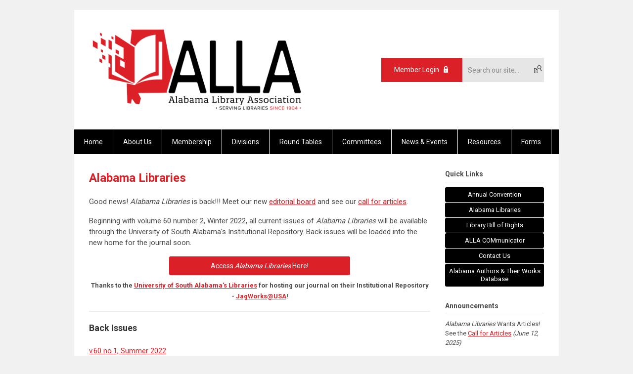

--- FILE ---
content_type: text/html; charset=utf-8
request_url: https://www.allanet.org/alabama-libraries
body_size: 7501
content:
<!DOCTYPE html PUBLIC "-//W3C//DTD XHTML 1.0 Transitional//EN" "http://www.w3.org/TR/xhtml1/DTD/xhtml1-transitional.dtd">
<html xmlns="http://www.w3.org/1999/xhtml" xml:lang="en-us" lang="en-us" >
<head>
<link rel="stylesheet" href="https://cdn.icomoon.io/2584/MCFrontEnd/style-cf.css?p279bq">
<link href='https://fonts.googleapis.com/css?family=Roboto:400,700' rel='stylesheet' type='text/css'>
  <meta http-equiv="content-type" content="text/html; charset=utf-8" />
  <meta name="robots" content="index, follow" />
  <meta name="keywords" content="" />
  <meta name="title" content="Alabama Libraries" />
  <meta name="author" content="Carrie Steinmehl" />
  <meta name="description" content="" />
  <meta name="generator" content="MemberClicks Content Management System" />
  <meta name="viewport" content="width=device-width, initial-scale=1" />
  <title>Alabama Libraries</title>
  <link href="/templates/buckhead-jt/favicon.ico" rel="shortcut icon" type="image/x-icon" />
  <style type="text/css">
    ::-webkit-input-placeholder {color:inherit; opacity: 0.6}
    :-moz-placeholder {color:inherit;opacity:0.6}
    ::-moz-placeholder {color:inherit;opacity:0.6}
    :-ms-input-placeholder {color:inherit; opacity: 0.6}
  </style>
  <link rel="stylesheet" href="/components/com_jevents/views/default/assets/css/new-jevents.css" type="text/css" />
  <script type="text/javascript" src="https://www.allanet.org/includes/js/jquery.min.js"></script>
  <script type="text/javascript" src="https://www.allanet.org/includes/js/jquery-migrate.min.js"></script>
  <script type="text/javascript">
    (function($){
      jQuery.fn.extend({
        live: function (event, callback) {
          if (this.selector) {
            jQuery(document).on(event, this.selector, callback);
          }
        },
        curCSS : function (element, attrib, val){
          $(element).css(attrib, val);
        }
      })
    })(jQuery);
  </script>
  <script type="text/javascript">jQuery.noConflict();</script>
  <script type="text/javascript" src="https://www.allanet.org/includes/js/jquery-ui-custom-elvn-fr.min.js"></script>
  <script type="text/javascript" src="https://www.allanet.org/includes/js/jQueryUIDialogInclude.js"></script>
  <script type="text/javascript" src="https://www.allanet.org/includes/js/jquery.dataTables.js"></script>
  <script type="text/javascript" src="https://www.allanet.org/includes/js/jquery.tablednd-0.5.js"></script>
  <script type="text/javascript" src="https://www.allanet.org/includes/js/json2.js"></script>
  <script type="text/javascript" src="/ui-v2/js/libs/underscore/underscore.js"></script>
  <link rel="stylesheet" href="https://www.allanet.org/includes/css/themes/base/ui.all.css" type="text/css" />
  <link rel="stylesheet" href="https://www.allanet.org/includes/css/jqueryui.css" type="text/css" />
  <link rel="stylesheet" href="https://www.allanet.org/includes/css/system-messages.css" type="text/css" />
  <script type="text/javascript" src="/plugins/system/mtupgrade/mootools.js"></script>
  <script type="text/javascript" src="/includes/js/joomla.javascript.js"></script>
  <script type="text/javascript" src="/media/system/js/caption.js"></script>
  <script type='text/javascript'>
/*<![CDATA[*/
	var jax_live_site = 'https://www.allanet.org/index.php';
	var jax_site_type = '1.5';
	var jax_token_var = '3bb5b9df5cf4d0a6a94e7c939c8d3c32';
/*]]>*/
</script><script type="text/javascript" src="https://www.allanet.org/plugins/system/pc_includes/ajax_1.3.js"></script>
  <link rel="stylesheet" href="/media/system/css/modal.css" type="text/css" />
  <script type="text/javascript" src="/media/system/js/modal.js"></script>
  <script type="text/javascript">
      window.addEvent("domready", function() {
          SqueezeBox.initialize({});
          $$("a.modal").each(function(el) {
              el.addEvent("click", function(e) {
                  new Event(e).stop();
                  SqueezeBox.fromElement(el);
              });
          });
      });
  </script>
  <script type="text/javascript">
    jQuery(document).ready(function() {
      var mcios = navigator.userAgent.toLowerCase().match(/(iphone|ipod|ipad)/);
      var supportsTouch = 'ontouchstart' in window || window.navigator.msMaxTouchPoints || navigator.userAgent.toLowerCase().match(/(iemobile)/);
      if (mcios) {
        jQuery('#bkg').addClass('mc-touch mc-ios');
      } else if (supportsTouch) {
        jQuery('#bkg').addClass('mc-touch non-ios');
      } else {
        jQuery('#bkg').addClass('mc-no-touch');
      }
      jQuery('#cToolbarNavList li:has(li)').addClass('parent');
    });
  </script>

<link rel="stylesheet" href="/templates/system/css/general.css" type="text/css"/>
<link rel="stylesheet" href="/jmc-assets/nivo-slider-css/nivo-slider.css" type="text/css" />
<link rel="stylesheet" href="/jmc-assets/nivo-slider-css/nivo-themes/mc01/mc01.css" type="text/css" />
<link rel="stylesheet" href="/jmc-assets/nivo-slider-css/nivo-themes/mc02/mc02.css" type="text/css" />
<link rel="stylesheet" href="/templates/buckhead-jt/css/editor.css" type="text/css" />
<!--[if lte IE 8]>
    <link rel="stylesheet" type="text/css" href="/templates/buckhead-jt/css/ie8.css" />
<![endif]-->
<script type="text/javascript" src="/jmc-assets/global-js/hoverIntent.js"></script>
<script type="text/javascript" src="/jmc-assets/global-js/jquery.nivo.slider.pack.js"></script>

<script type="text/javascript">
jQuery(function(){
    jQuery('.socnets ul > li > a > span').each(function() {
        var socnetText = jQuery(this).text().toLowerCase();
        jQuery(this).addClass('icon-'+socnetText);
        jQuery(this).parent('a').addClass(socnetText);
    });

    jQuery('a#menu-toggle').bind('click', function(){
            jQuery('#bkg').toggleClass('show-mobile');
    });

    jQuery('a#menu-toggle-x').bind('click', function(){
        jQuery('#bkg.show-mobile').toggleClass('show-mobile');
    });

    jQuery('div.site-overlay').bind('click',function(){
        jQuery('body.show-mobile').toggleClass('show-mobile');
    });

});
</script>
<script type="text/javascript">// <![CDATA[
jQuery(window).load(function() {
    jQuery('#slider').nivoSlider({
        effect: 'fade', // Nivo Slider - Specify sets like: 'fold,fade,sliceDown'
        slices: 9, // For slice animations
        boxCols: 9, // For box animations
        boxRows: 3, // For box animations
        animSpeed: 500, // Slide transition speed
        pauseTime: 5000, // How long each slide will show
        startSlide: 0, // Set starting Slide (0 index)
        directionNav: true, // Next & Prev navigation
        directionNavHide: true, // Only show on hover
        controlNav: false, // 1,2,3... navigation
        controlNavThumbs: false, // Use thumbnails for Control Nav
        pauseOnHover: false, // Stop animation while hovering
        manualAdvance: false, // Force manual transitions
        prevText: 'Prev', // Prev directionNav text
        nextText: 'Next', // Next directionNav text
        randomStart: false, // Start on a random slide
        beforeChange: function(){}, // Triggers before a slide transition
        afterChange: function(){}, // Triggers after a slide transition
        slideshowEnd: function(){}, // Triggers after all slides have been shown
        lastSlide: function(){}, // Triggers when last slide is shown
        afterLoad: function(){} // Triggers when slider has loaded
    });
});
// ]]></script>
</head>
<body id="bkg">
    <div id="viewports">
        <div id="phone-landscape"></div>
        <div id="tablet-portrait"></div>
        <div id="tablet-landscape"></div>
    </div>
    <a id="menu-toggle-x" class="icon-menu-x"></a>
    <div class="mobile-menu-top modules-2">
                <div class="login-search-menu">		<div class="moduletable mc-search single-search">
		            <form action="/index.php?option=com_search" method="post" name="mod_search_form" class="mc-site-search-mod">
    <div class="search mc-search single-search">
		<input name="searchword" id="mod_search_searchword" alt="Search" class="inputbox inputbox mc-search single-search" type="text" size="20" value=""  placeholder="Search our site..."  onfocus="this.placeholder = ''" onblur="this.placeholder = 'Search our site...'" /><a href="#" class="test button mc-search single-search">Search</a>	</div>
	<input type="hidden" name="task"   value="search" />
	<input type="hidden" name="option" value="com_search" />
    <input type="hidden" name="3bb5b9df5cf4d0a6a94e7c939c8d3c32" value="1" />
</form>
<script type="text/javascript">
	jQuery('form.mc-site-search-mod').find('a').click(function(e){
		e.preventDefault();
		var mcSiteSearchText = jQuery(this).closest('form.mc-site-search-mod').find('input.inputbox').val();
		if (mcSiteSearchText != ''){
			jQuery(this).closest('form.mc-site-search-mod').submit();
		}
	});
</script>
		</div>
			<div class="moduletable">
		            <a id='mcSimpleLogin' href='login'>Member Login</a>		</div>
	</div>
            </div>
    <div class="mobile-menu"><ul class="menu resp-menu"><li class="item1"><a href="https://www.allanet.org/"><span>Home</span></a></li><li class="parent item123"><a href="/about-us"><span>About Us</span></a><ul><li class="item124"><a href="/executive-council"><span>Executive Council</span></a></li><li class="item125"><a href="/handbook"><span>Handbook</span></a></li><li class="item218"><a href="/association-bylaws"><span>Bylaws</span></a></li><li class="item126"><a href="/strategic-plan"><span>Strategic Plan</span></a></li><li class="item223"><a href="/alabama-bill-of-rights"><span>Alabama Bill of Rights</span></a></li><li class="item127"><a href="/annual-election"><span>Annual Election</span></a></li><li class="item128"><a href="/contact-us"><span>Contact Us</span></a></li><li class="parent item176"><a href="#"><span>Awards and Scholarships</span></a><ul><li class="item177"><a href="/alla-scholarship-fund"><span>ALLA Scholarship Fund</span></a></li><li class="item178"><a href="/grants-and-scholarships"><span>Grants and Scholarships</span></a></li></ul></li></ul></li><li class="parent item129"><a href="/membership"><span>Membership</span></a><ul><li class="item130"><a href="/member-benefits"><span>Member Benefits</span></a></li><li class="item131"><a href="/dues-schedule"><span>Dues Schedule</span></a></li><li class="item132"><a href="/ala-alla-joint-membership"><span>ALA/ALLA Joint Membership</span></a></li><li class="item133"><a href="/online-membership-form"><span>Online Membership Form</span></a></li></ul></li><li class="parent item134"><a href="/divisions"><span>Divisions</span></a><ul><li class="item136"><a href="/college-university-and-special-libraries-cus-"><span>College, University and Special Libraries (CUS)</span></a></li><li class="item137"><a href="/public-library-division-pld-"><span>Public Library Division (PLD)</span></a></li><li class="item135"><a href="/youth-services-and-school-library-division-yssld-"><span>Youth Services and School Library Division (YSSLD)</span></a></li></ul></li><li class="parent item138"><a href="/roundtables"><span>Round Tables</span></a><ul><li class="item139"><a href="/alabama-library-instruction-alirt-"><span>Alabama Library Instruction (ALIRT)</span></a></li><li class="item141"><a href="/government-documents-godort-"><span>Government Documents (GODORT)</span></a></li><li class="item142"><a href="/multicultural-information-mcirt-"><span>Multicultural Information (MCIRT)</span></a></li><li class="item143"><a href="/paralibrarian-part-"><span>Paralibrarian (PART)</span></a></li><li class="item144"><a href="/reference-and-adult-services-rasrt-"><span>Reference and Adult Services (RASRT)</span></a></li><li class="item222"><a href="/scholarly-communication-scrt-"><span>Scholarly Communication (SCRT)</span></a></li><li class="item145"><a href="/technical-services-and-systems-tssrt-"><span>Technical Services and Systems (TSSRT)</span></a></li><li class="item146"><a href="/young-adult-services-yasrt-"><span>Young Adult Services (YASRT)</span></a></li></ul></li><li class="parent item147"><a href="/committees"><span>Committees</span></a><ul><li class="item148"><a href="/association-awards"><span>Association Awards</span></a></li><li class="item149"><a href="/authors-awards"><span>Authors Awards</span></a></li><li class="item150"><a href="/bibliographic"><span>Bibliographic</span></a></li><li class="item151"><a href="/budget-finance"><span>Budget &amp; Finance</span></a></li><li class="item152"><a href="/bylaws"><span>Bylaws</span></a></li><li class="item153"><a href="/convention"><span>Convention</span></a></li><li class="item154"><a href="/education"><span>Education</span></a></li><li class="item155"><a href="/emeritus-council"><span>Emeritus Council</span></a></li><li class="item156"><a href="/employee-evaluation"><span>Employee Evaluation</span></a></li><li class="item157"><a href="/handbook1"><span>Handbook</span></a></li><li class="item158"><a href="/intellectual-freedom"><span>Intellectual Freedom</span></a></li><li class="item159"><a href="/legislative-development"><span>Legislative Development</span></a></li><li class="item160"><a href="/membership1"><span>Membership</span></a></li><li class="item161"><a href="/nominating"><span>Nominating</span></a></li><li class="item162"><a href="/planning"><span>Planning</span></a></li><li class="item163"><a href="/public-relations"><span>Public Relations</span></a></li><li class="item164"><a href="/publications"><span>Publications</span></a></li></ul></li><li class="parent active item165"><a href="/news-events"><span>News &amp; Events</span></a><ul><li class="parent item166"><a href="/annual-convention"><span>Annual Convention</span></a><ul><li class="item197"><a href="/hotel-information"><span>Hotel Information</span></a></li><li class="item206"><a href="/registration"><span>Registration</span></a></li><li class="item200"><a href="/conventionprogram"><span>Program</span></a></li><li class="item203"><a href="/alabama-author-awards"><span>Alabama Author Awards</span></a></li><li class="item194"><a href="/poster-sessions" target="_blank"><span>Poster Sessions</span></a></li><li class="item208"><a href="/exhibitor-registration"><span>Exhibitor Registration</span></a></li><li class="item209"><a href="/sponsorship-application"><span>Sponsorship Application</span></a></li></ul></li><li class="item167"><a href="/event-calendar1"><span>Event Calendar</span></a></li><li class="item199"><a href="/election"><span>Annual Election</span></a></li><li id="current" class="active item213"><a href="/alabama-libraries"><span>Alabama Libraries</span></a></li><li class="parent item168"><a href="/alla-communciator"><span>ALLA COMmunciator</span></a><ul><li class="item219"><a href="/back-issues"><span>Back Issues</span></a></li></ul></li><li class="item169"><a href="/webinars"><span>Webinars</span></a></li><li class="item216"><a href="/call-your-library-campaign"><span>Call Your Library Campaign</span></a></li><li class="parent item225"><a href="/association-statements"><span>Association Statements</span></a><ul><li class="item226"><a href="/alla-statement-state-library-board-decisions-and-actions-may-2025-"><span>ALLA Statement - State Library Board Decisions and Actions (May 2025)</span></a></li></ul></li></ul></li><li class="parent item170"><a href="/resources"><span>Resources</span></a><ul><li class="parent item220"><a href="/defend-libraries-censorship"><span>Defend Libraries - Censorship</span></a><ul><li class="item221"><a href="/data-infographics"><span>Data &amp; Infographics</span></a></li></ul></li><li class="item171"><a href="/advocacy"><span>Advocacy</span></a></li><li class="item172"><a href="/continuing-education"><span>Continuing Education</span></a></li><li class="item202"><a href="/career-center"><span>Career Center</span></a></li><li class="item173"><a href="/career-resources"><span>Career Resources</span></a></li><li class="item174"><a href="/organizations"><span>Organizations</span></a></li><li class="item175"><a href="/listservs"><span>Listservs</span></a></li><li class="item212"><a href="/covid-19-resources"><span>COVID-19 Resources</span></a></li><li class="item217"><a href="/call-your-library-campaign-2"><span>Call Your Library Campaign</span></a></li></ul></li><li class="parent item179"><a href="/forms"><span>Forms</span></a><ul><li class="item180"><a href="/membership-application"><span>Membership Application</span></a></li><li class="item181"><a href="/donation"><span>Donation</span></a></li><li class="item182"><a href="https://docs.google.com/forms/d/1fTLgQOZ6SujTeKBmqgQaPB5gKX4rzYFaOWuSDYgKDMs/viewform?usp=send_form"><span>Author Awards Submission Form</span></a></li><li class="item183"><a href="/disaster-grant-application"><span>Disaster Grant Application</span></a></li><li class="item184"><a href="/c3-nominee-biographical-form"><span>C3: Nominee Biographical Form</span></a></li><li class="item185"><a href="/c4-operating-budget-request-form"><span>C4: Operating Budget Request Form</span></a></li><li class="item186"><a href="/c4a-operating-budget-request-form-executive-officers-"><span>C4a: Operating Budget Request Form ( Executive Officers)</span></a></li><li class="item187"><a href="/c5-budget-petition"><span>C5: Budget Petition</span></a></li><li class="item188"><a href="/c6-monetary-request-form"><span>C6: Monetary Request Form</span></a></li><li class="item189"><a href="/c7-quarterly-report"><span>C7: Quarterly Report</span></a></li><li class="item190"><a href="/c8-workshop-planning-form"><span>C8: Workshop Planning Form</span></a></li><li class="item191"><a href="/c11-placement-on-agenda-request"><span>C11: Placement on Agenda Request</span></a></li></ul></li></ul></div>
    <div class="mobile-menu-bottom"></div>
    <div class="site-container">
        <div class="site-overlay"></div>
                <div id="site-wrap">
            <div id="header">
                <div class="site-width">
                    <div class="mc-logo-link"><a href="/"><img style="margin: 0px 0px 0px 0px;" title="" src="/assets/site/logo-22.png" alt="" width="436" height="182" align="" /></a></div>
                                        <div class="login-search">		<div class="moduletable mc-search single-search">
		            <form action="/index.php?option=com_search" method="post" name="mod_search_form" class="mc-site-search-mod">
    <div class="search mc-search single-search">
		<input name="searchword" id="mod_search_searchword" alt="Search" class="inputbox inputbox mc-search single-search" type="text" size="20" value=""  placeholder="Search our site..."  onfocus="this.placeholder = ''" onblur="this.placeholder = 'Search our site...'" /><a href="#" class="test button mc-search single-search">Search</a>	</div>
	<input type="hidden" name="task"   value="search" />
	<input type="hidden" name="option" value="com_search" />
    <input type="hidden" name="3bb5b9df5cf4d0a6a94e7c939c8d3c32" value="1" />
</form>
<script type="text/javascript">
	jQuery('form.mc-site-search-mod').find('a').click(function(e){
		e.preventDefault();
		var mcSiteSearchText = jQuery(this).closest('form.mc-site-search-mod').find('input.inputbox').val();
		if (mcSiteSearchText != ''){
			jQuery(this).closest('form.mc-site-search-mod').submit();
		}
	});
</script>
		</div>
			<div class="moduletable">
		            <a id='mcSimpleLogin' href='login'>Member Login</a>		</div>
	</div>
                                        <a id="menu-toggle" class="icon-menu"></a>
                    <div class="clarence"></div>
                </div>
            </div>
            <div id="primary-nav-container">
                <div class="site-width">
                    <div id="primary-menu"><ul class="menu resp-menu"><li class="item1"><a href="https://www.allanet.org/"><span>Home</span></a></li><li class="parent item123"><a href="/about-us"><span>About Us</span></a><ul><li class="item124"><a href="/executive-council"><span>Executive Council</span></a></li><li class="item125"><a href="/handbook"><span>Handbook</span></a></li><li class="item218"><a href="/association-bylaws"><span>Bylaws</span></a></li><li class="item126"><a href="/strategic-plan"><span>Strategic Plan</span></a></li><li class="item223"><a href="/alabama-bill-of-rights"><span>Alabama Bill of Rights</span></a></li><li class="item127"><a href="/annual-election"><span>Annual Election</span></a></li><li class="item128"><a href="/contact-us"><span>Contact Us</span></a></li><li class="parent item176"><a href="#"><span>Awards and Scholarships</span></a><ul><li class="item177"><a href="/alla-scholarship-fund"><span>ALLA Scholarship Fund</span></a></li><li class="item178"><a href="/grants-and-scholarships"><span>Grants and Scholarships</span></a></li></ul></li></ul></li><li class="parent item129"><a href="/membership"><span>Membership</span></a><ul><li class="item130"><a href="/member-benefits"><span>Member Benefits</span></a></li><li class="item131"><a href="/dues-schedule"><span>Dues Schedule</span></a></li><li class="item132"><a href="/ala-alla-joint-membership"><span>ALA/ALLA Joint Membership</span></a></li><li class="item133"><a href="/online-membership-form"><span>Online Membership Form</span></a></li></ul></li><li class="parent item134"><a href="/divisions"><span>Divisions</span></a><ul><li class="item136"><a href="/college-university-and-special-libraries-cus-"><span>College, University and Special Libraries (CUS)</span></a></li><li class="item137"><a href="/public-library-division-pld-"><span>Public Library Division (PLD)</span></a></li><li class="item135"><a href="/youth-services-and-school-library-division-yssld-"><span>Youth Services and School Library Division (YSSLD)</span></a></li></ul></li><li class="parent item138"><a href="/roundtables"><span>Round Tables</span></a><ul><li class="item139"><a href="/alabama-library-instruction-alirt-"><span>Alabama Library Instruction (ALIRT)</span></a></li><li class="item141"><a href="/government-documents-godort-"><span>Government Documents (GODORT)</span></a></li><li class="item142"><a href="/multicultural-information-mcirt-"><span>Multicultural Information (MCIRT)</span></a></li><li class="item143"><a href="/paralibrarian-part-"><span>Paralibrarian (PART)</span></a></li><li class="item144"><a href="/reference-and-adult-services-rasrt-"><span>Reference and Adult Services (RASRT)</span></a></li><li class="item222"><a href="/scholarly-communication-scrt-"><span>Scholarly Communication (SCRT)</span></a></li><li class="item145"><a href="/technical-services-and-systems-tssrt-"><span>Technical Services and Systems (TSSRT)</span></a></li><li class="item146"><a href="/young-adult-services-yasrt-"><span>Young Adult Services (YASRT)</span></a></li></ul></li><li class="parent item147"><a href="/committees"><span>Committees</span></a><ul><li class="item148"><a href="/association-awards"><span>Association Awards</span></a></li><li class="item149"><a href="/authors-awards"><span>Authors Awards</span></a></li><li class="item150"><a href="/bibliographic"><span>Bibliographic</span></a></li><li class="item151"><a href="/budget-finance"><span>Budget &amp; Finance</span></a></li><li class="item152"><a href="/bylaws"><span>Bylaws</span></a></li><li class="item153"><a href="/convention"><span>Convention</span></a></li><li class="item154"><a href="/education"><span>Education</span></a></li><li class="item155"><a href="/emeritus-council"><span>Emeritus Council</span></a></li><li class="item156"><a href="/employee-evaluation"><span>Employee Evaluation</span></a></li><li class="item157"><a href="/handbook1"><span>Handbook</span></a></li><li class="item158"><a href="/intellectual-freedom"><span>Intellectual Freedom</span></a></li><li class="item159"><a href="/legislative-development"><span>Legislative Development</span></a></li><li class="item160"><a href="/membership1"><span>Membership</span></a></li><li class="item161"><a href="/nominating"><span>Nominating</span></a></li><li class="item162"><a href="/planning"><span>Planning</span></a></li><li class="item163"><a href="/public-relations"><span>Public Relations</span></a></li><li class="item164"><a href="/publications"><span>Publications</span></a></li></ul></li><li class="parent active item165"><a href="/news-events"><span>News &amp; Events</span></a><ul><li class="parent item166"><a href="/annual-convention"><span>Annual Convention</span></a><ul><li class="item197"><a href="/hotel-information"><span>Hotel Information</span></a></li><li class="item206"><a href="/registration"><span>Registration</span></a></li><li class="item200"><a href="/conventionprogram"><span>Program</span></a></li><li class="item203"><a href="/alabama-author-awards"><span>Alabama Author Awards</span></a></li><li class="item194"><a href="/poster-sessions" target="_blank"><span>Poster Sessions</span></a></li><li class="item208"><a href="/exhibitor-registration"><span>Exhibitor Registration</span></a></li><li class="item209"><a href="/sponsorship-application"><span>Sponsorship Application</span></a></li></ul></li><li class="item167"><a href="/event-calendar1"><span>Event Calendar</span></a></li><li class="item199"><a href="/election"><span>Annual Election</span></a></li><li id="current" class="active item213"><a href="/alabama-libraries"><span>Alabama Libraries</span></a></li><li class="parent item168"><a href="/alla-communciator"><span>ALLA COMmunciator</span></a><ul><li class="item219"><a href="/back-issues"><span>Back Issues</span></a></li></ul></li><li class="item169"><a href="/webinars"><span>Webinars</span></a></li><li class="item216"><a href="/call-your-library-campaign"><span>Call Your Library Campaign</span></a></li><li class="parent item225"><a href="/association-statements"><span>Association Statements</span></a><ul><li class="item226"><a href="/alla-statement-state-library-board-decisions-and-actions-may-2025-"><span>ALLA Statement - State Library Board Decisions and Actions (May 2025)</span></a></li></ul></li></ul></li><li class="parent item170"><a href="/resources"><span>Resources</span></a><ul><li class="parent item220"><a href="/defend-libraries-censorship"><span>Defend Libraries - Censorship</span></a><ul><li class="item221"><a href="/data-infographics"><span>Data &amp; Infographics</span></a></li></ul></li><li class="item171"><a href="/advocacy"><span>Advocacy</span></a></li><li class="item172"><a href="/continuing-education"><span>Continuing Education</span></a></li><li class="item202"><a href="/career-center"><span>Career Center</span></a></li><li class="item173"><a href="/career-resources"><span>Career Resources</span></a></li><li class="item174"><a href="/organizations"><span>Organizations</span></a></li><li class="item175"><a href="/listservs"><span>Listservs</span></a></li><li class="item212"><a href="/covid-19-resources"><span>COVID-19 Resources</span></a></li><li class="item217"><a href="/call-your-library-campaign-2"><span>Call Your Library Campaign</span></a></li></ul></li><li class="parent item179"><a href="/forms"><span>Forms</span></a><ul><li class="item180"><a href="/membership-application"><span>Membership Application</span></a></li><li class="item181"><a href="/donation"><span>Donation</span></a></li><li class="item182"><a href="https://docs.google.com/forms/d/1fTLgQOZ6SujTeKBmqgQaPB5gKX4rzYFaOWuSDYgKDMs/viewform?usp=send_form"><span>Author Awards Submission Form</span></a></li><li class="item183"><a href="/disaster-grant-application"><span>Disaster Grant Application</span></a></li><li class="item184"><a href="/c3-nominee-biographical-form"><span>C3: Nominee Biographical Form</span></a></li><li class="item185"><a href="/c4-operating-budget-request-form"><span>C4: Operating Budget Request Form</span></a></li><li class="item186"><a href="/c4a-operating-budget-request-form-executive-officers-"><span>C4a: Operating Budget Request Form ( Executive Officers)</span></a></li><li class="item187"><a href="/c5-budget-petition"><span>C5: Budget Petition</span></a></li><li class="item188"><a href="/c6-monetary-request-form"><span>C6: Monetary Request Form</span></a></li><li class="item189"><a href="/c7-quarterly-report"><span>C7: Quarterly Report</span></a></li><li class="item190"><a href="/c8-workshop-planning-form"><span>C8: Workshop Planning Form</span></a></li><li class="item191"><a href="/c11-placement-on-agenda-request"><span>C11: Placement on Agenda Request</span></a></li></ul></li></ul></div>
                </div>
            </div>
                                                <div id="content-wrap" class="r-mid">
                            <div class="site-width">
                    <div id="content-padding">
                        <div id="jmc-message"></div>
                        <div id="component-wrap">


<table class="contentpaneopen">



<tr>
<td valign="top">
<h1>Alabama Libraries</h1>
<p>Good news! <em>Alabama Libraries</em> is back!!! Meet our new <a href="#board">editorial board</a> and see our <a href="https://alla.memberclicks.net/alabama-libraries-call-for-articles">call for articles</a>.</p>
<p>Beginning with volume 60 number 2, Winter 2022, all current issues of<em> Alabama Libraries</em> will be available through the University of South Alabama's Institutional Repository. Back issues will be loaded into the new home for the journal soon.</p>
<h6><a href="https://jagworks.southalabama.edu/alabamalibraries_journal">Access <em>Alabama Libraries</em> Here!</a></h6>
<h4 style="text-align: center;">Thanks to the <a href="https://www.southalabama.edu/libraries/">University of South Alabama's Libraries</a> for hosting our journal on their Institutional Repository - <a href="https://jagworks.southalabama.edu/">JagWorks@USA</a>!</h4>
<hr />
<h2>Back Issues</h2>
<p><a href="https://issuu.com/allacommunicator/docs/al_libraries_journal_60_1_">v.60 no.1, Summer 2022</a></p>
<div style="position: relative; padding-top: max(60%,326px); height: 0; width: 100%;"><iframe height="240" src="https://e.issuu.com/embed.html?d=al_libraries_journal_60_1_&amp;u=allacommunicator" style="position: absolute; border: none; width: 100%; height: 100%; left: 0; right: 0; top: 0; bottom: 0;" width="320" allowfullscreen="true"></iframe></div>
<hr />
<p><a href="https://issuu.com/allacommunicator/docs/59_2_complete_issue">v.59 no.2, Fall 2021</a></p>
<div style="position: relative; padding-top: max(60%,326px); height: 0; width: 100%;"><iframe height="240" src="https://e.issuu.com/embed.html?d=59_2_complete_issue&amp;u=allacommunicator" style="position: absolute; border: none; width: 100%; height: 100%; left: 0; right: 0; top: 0; bottom: 0;" width="320" allowfullscreen="true"></iframe></div>
<hr />
<p><a href="https://issuu.com/allacommunicator/docs/59_1__complete_issue">v.59 no.1, Spring 2021</a></p>
<div style="position: relative; padding-top: max(60%,326px); height: 0; width: 100%;"><iframe height="240" src="https://e.issuu.com/embed.html?d=59_1__complete_issue&amp;u=allacommunicator" style="position: absolute; border: none; width: 100%; height: 100%; left: 0; right: 0; top: 0; bottom: 0;" width="320" allowfullscreen="true"></iframe></div>
<hr />
<h2><a name="board"></a>Editorial Board</h2>
<h3>Editor-in-Chief</h3>
<p>Laura Pitts <a href="/cdn-cgi/l/email-protection#b1ddd4c1d8c5c5c2f1dbc2c49fd4d5c4"><span class="__cf_email__" data-cfemail="066a63766f727275466c757328636273">[email&#160;protected]</span></a></p>
<h3>Peer Reviewers</h3>
<table>
<tbody>
<tr>
<td>M. Delores Carlito</td>
<td><a href="/cdn-cgi/l/email-protection#0b6f686a7967627f644b7e6a69256e6f7e"><span class="__cf_email__" data-cfemail="bbdfd8dac9d7d2cfd4fbcedad995dedfce">[email&#160;protected]</span></a></td>
</tr>
<tr>
<td>Tracy Cole</td>
<td><a href="/cdn-cgi/l/email-protection#89fde4eae6e5ecc9fae6fcfde1e8e5e8ebe8e4e8a7ecedfc"><span class="__cf_email__" data-cfemail="d4a0b9b7bbb8b194a7bba1a0bcb5b8b5b6b5b9b5fab1b0a1">[email&#160;protected]</span></a></td>
</tr>
<tr>
<td>Tim Dodge</td>
<td><a href="/cdn-cgi/l/email-protection#4b2f242f2c2e3f220b2a3e293e3925652e2f3e"><span class="__cf_email__" data-cfemail="375358535052435e7756425542455919525342">[email&#160;protected]</span></a></td>
</tr>
<tr>
<td>Charlotte E. Ford</td>
<td><a href="/cdn-cgi/l/email-protection#1d7e7b726f792b5d70727369786b7c71717233787968"><span class="__cf_email__" data-cfemail="9bf8fdf4e9ffaddbf6f4f5effeedfaf7f7f4b5feffee">[email&#160;protected]</span></a></td>
</tr>
<tr>
<td>Jessica Hayes</td>
<td><a href="/cdn-cgi/l/email-protection#147e7c756d71672525547561793a717061"><span class="__cf_email__" data-cfemail="1d77757c64786e2c2c5d7c687033787968">[email&#160;protected]</span></a></td>
</tr>
<tr>
<td> </td>
<td> </td>
</tr>
</tbody>
</table>
<p> </p>
<h3>Proofreaders</h3>
<table>
<tbody>
<tr>
<td>Michelle Hamrick</td>
<td><a href="/cdn-cgi/l/email-protection#b5d8d1ddd4d8c7dcd6def5d7ddd4d89bd9dcd79bd4d99bc0c6"><span class="__cf_email__" data-cfemail="59343d3138342b303a32193b3138347735303b773835772c2a">[email&#160;protected]</span></a></td>
</tr>
<tr>
<td>Kayla Johnson</td>
<td><a href="/cdn-cgi/l/email-protection#0a616065626479393d4a6765647e6f7c6b666665246f6e7f"><span class="__cf_email__" data-cfemail="3952535651574a0a0e795456574d5c4f58555556175c5d4c">[email&#160;protected]</span></a></td>
</tr>
</tbody>
</table></td>
</tr>

</table>
<span class="article_separator">&nbsp;</span>
</div>
                    </div>
                                        <div class="login-search side-bar">		<div class="moduletable mc-search single-search">
		            <form action="/index.php?option=com_search" method="post" name="mod_search_form" class="mc-site-search-mod">
    <div class="search mc-search single-search">
		<input name="searchword" id="mod_search_searchword" alt="Search" class="inputbox inputbox mc-search single-search" type="text" size="20" value=""  placeholder="Search our site..."  onfocus="this.placeholder = ''" onblur="this.placeholder = 'Search our site...'" /><a href="#" class="test button mc-search single-search">Search</a>	</div>
	<input type="hidden" name="task"   value="search" />
	<input type="hidden" name="option" value="com_search" />
    <input type="hidden" name="3bb5b9df5cf4d0a6a94e7c939c8d3c32" value="1" />
</form>
<script data-cfasync="false" src="/cdn-cgi/scripts/5c5dd728/cloudflare-static/email-decode.min.js"></script><script type="text/javascript">
	jQuery('form.mc-site-search-mod').find('a').click(function(e){
		e.preventDefault();
		var mcSiteSearchText = jQuery(this).closest('form.mc-site-search-mod').find('input.inputbox').val();
		if (mcSiteSearchText != ''){
			jQuery(this).closest('form.mc-site-search-mod').submit();
		}
	});
</script>
		</div>
			<div class="moduletable">
		            <a id='mcSimpleLogin' href='login'>Member Login</a>		</div>
	</div>
                                                            <div id="right-bar" class="side-bar">		<div class="moduletable mc-button-list">
					<h3>Quick Links</h3>
		            <ul class="menu"><li class="item119"><a href="https://alla.memberclicks.net/annual-convention"><span>Annual Convention</span></a></li><li class="item215"><a href="https://www.allanet.org/alabama-libraries"><span>Alabama Libraries</span></a></li><li class="item224"><a href="/library-bill-of-rights"><span>Library Bill of Rights</span></a></li><li class="item118"><a href="https://alla.memberclicks.net/alla-communciator" target="_blank"><span>ALLA COMmunicator</span></a></li><li class="item120"><a href="https://alla.memberclicks.net/contact-us"><span>Contact Us</span></a></li><li class="item207"><a href="http://www.lib.ua.edu/Alabama_Authors/" target="_blank"><span>Alabama Authors &amp; Their Works Database</span></a></li></ul>		</div>
			<div class="moduletable">
					<h3>Announcements</h3>
		            <p><em>Alabama Libraries </em>Wants Articles! See the <a href="https://alla.memberclicks.net/alabama-libraries-call-for-articles">Call for Articles</a> <em>(June 12, 2025)</em></p>
<p>ALLA's Executive Council issues a <a href="https://alla.memberclicks.net/executive-council-statement-on-the-may-8th--2025-apls-meeting-and-may-12th--2025-apls-mem">Statement on the May 8th, 2025 APLS Meeting and May 12th, 2025 APLS Memo</a> <em>(Posted May 15, 2025)</em></p>
<p>ALLA's Executive Council issues a <a href="https://alla.memberclicks.net/assets/docs/ALLAStatementAgainstCensorship.pdf">Statement Against Censorship Attempts</a>. <em>(Posted August 23, 2023)</em></p>		</div>
			<div class="moduletable">
					<h3>Upcoming Events</h3>
		            <table class="mod_events_latest_table" width="100%" border="0" cellspacing="0" cellpadding="0" align="center"><tr class="jevrow0"><td class="mod_events_latest_noevents">No events</td></tr>
</table>
<h6><a href="/index.php?option=com_jevents&amp;Itemid=115&amp;task=." >View Full Calendar</a></h6>		</div>
	</div>
                                    </div>
                <div class="clarence"></div>
            </div>
                    </div>
        <div id="footer">
            <div class="site-width">
                <div class="footer-info"><span>© Copyright 2017, Alabama Library Association</span><br />3966 Atlanta Hwy<br />PMB 205<br /><span>Montgomery, AL 36109</span><br /><a href="/cdn-cgi/l/email-protection#99f8fdf4f0f7d9f8f5f5f8f7fcedb7f6ebfe"><span class="__cf_email__" data-cfemail="c4a5a0a9adaa84a5a8a8a5aaa1b0eaabb6a3">[email&#160;protected]</span></a></div>
                <div class="socnets"><ul class="menu" id="socnets"><li class="item110"><a href="https://www.facebook.com/AlabamaLibraryAssociation" target="_blank"><span>Facebook</span></a></li><li class="item111"><a href="https://twitter.com/allibassoc" target="_blank"><span>Twitter</span></a></li><li class="item121"><a href="https://www.instagram.com/allibassoc/"><span>Instagram</span></a></li><li class="item122"><a href="https://www.linkedin.com/in/alabama-library-association-586538144/ " target="_blank"><span>Linkedin</span></a></li></ul></div>
                <a id="RTT" href="#">Back to top <span class="icon-arrow-up"></span></a>
                <div class="clarence"></div>
                <div id="pbmc-wrap">
                    <a id="pbmc" title="powered by MemberClicks" href="http://www.memberclicks.com/">powered by 
                        <span class="icon-mc-logomark"></span>
                        <span class="icon-mc-wordmark"></span>
                        <span class="mc-brand-container">MemberClicks</span>
                    </a>
                </div>
                <div class="clarence"></div>
            </div>
        </div>
    </div>
    <script data-cfasync="false" src="/cdn-cgi/scripts/5c5dd728/cloudflare-static/email-decode.min.js"></script><script type="text/javascript" src="/jmc-assets/global-js/mc-respond-v2.1.js"></script>
     <!-- inject global template body code -->
    </body>
</html>